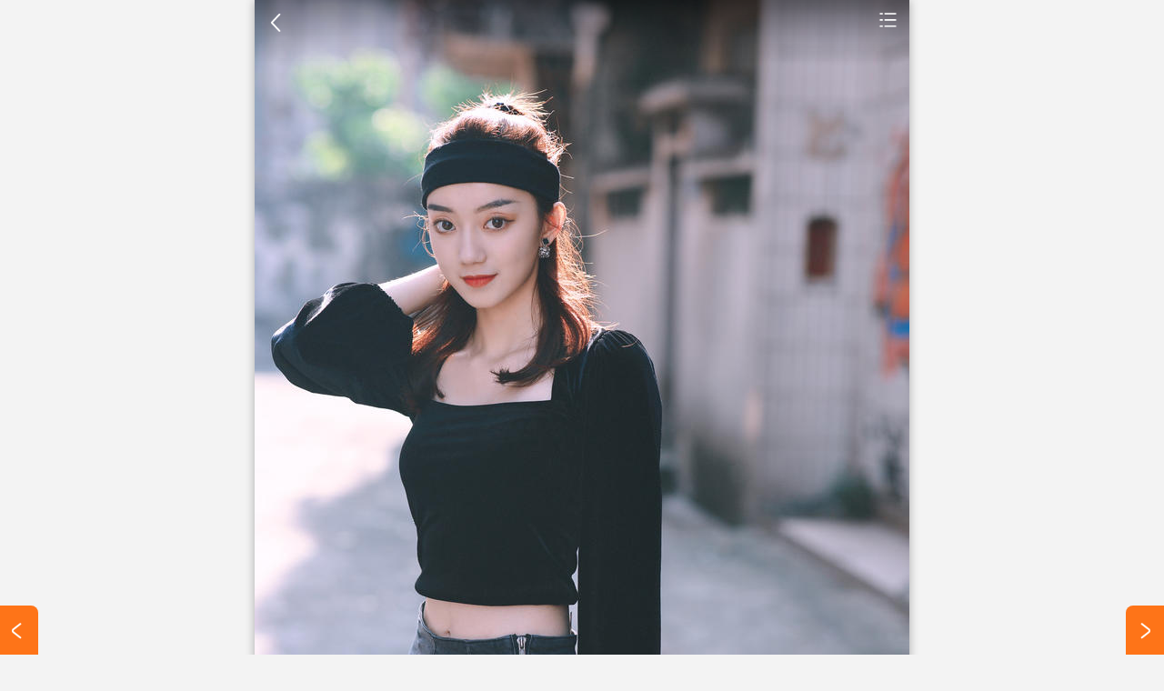

--- FILE ---
content_type: text/html; charset=utf-8
request_url: https://desk.tooopen.com/view/63a019f15a157276497bf90f.html
body_size: 2754
content:
<!DOCTYPE html>
<html>
<head>
    <meta name="viewport" content="width=device-width,initial-scale=1.0,maximum-scale=1.0,user-scalable=0">
    <meta name="format-detection" content="telephone=no" />
    <meta name="apple-mobile-web-app-capable" content="yes" />
    <meta http-equiv="Content-Type" content="text/html; charset=gb2312">
    <title>超好看的牛仔裤美女街拍女生图片大全_美图公社</title>
    <meta name="keywords" content="牛仔裤美女,国产精品,气质美女,性感女神" />
    <meta name="description" content="4K超高清超好看的牛仔裤美女街拍女生图片大全手机壁纸图片，由会员hei123上传于2022年12月19日，图片类别美女，浏览更多好看的牛仔裤美女,国产精品,气质美女,性感女神,等高清手机壁纸图片，来4K超高清艺术写真壁纸网 - 美图公社 desk.tooopen.com" />
    
    <link href="https://static-desk.tooopen.com/css/fzone.min.529f2a92.css" rel="stylesheet" type="text/css" /> 
    <script chartset="utf-8" type="text/javascript" src="https://static-desk.tooopen.com/js/fzone.min.8d73dfe2.js"></script>
    <link rel="shortcut icon" href="https://static-desk.tooopen.com/image/tooopen-desk.ico" />
    <script type="text/javascript">
        var cfg =
        {
            domain: "https://desk.tooopen.com",
            picdomain: "https://imgfzone.tooopen.com",
            syslistpagesize:20,
        };
    </script>  
</head>

<body>
    
    <div class="det-top-bar c-fix w-com">
        
        <a href="https://desk.tooopen.com/categorys/people/artphoto" class="but-cate r">手机壁纸图片大全</a>
        <a href="javascript:history.go(-1);" class="top-back l iconfont goback">&#xe636;</a>
    </div>

    
<div class="det-img-item"><a href="https://desk.tooopen.com/image/63a019f15a157276497bf90f.html" class="img-down iconfont">&#xe791;</a>
    <img src="https://imgfzone.tooopen.com/20221219/tooopen_v155945594518204.jpg" alt="超好看的牛仔裤美女街拍女生图片大全" loading="lazy" style="min-height: 540px;"/></div>

<!--百度头部广告-->

<div class="ad-det-mid w-com">  <script type="text/javascript" src="//ato.tooopen.com/common/u/static/p/common/ly_elve/production/l.js"></script> </div>


<div class="img-list list-5 det-topic w-com">
    
        
        <a href="/view/63a019f15a157276497bf908.html"><img src="https://imgfzone.tooopen.com/20221219/tooopen_s155945594532679.jpg" alt="街拍个性女生头像图片大全" loading="lazy" style="min-height: 110px;" /><span>街拍个性女生头像图片大全</span></a>
        
        <a href="/view/63a019f15a157276497bf90a.html"><img src="https://imgfzone.tooopen.com/20221219/tooopen_s155945594567968.jpg" alt="街拍高清个性女生头像专业美女壁纸大全" loading="lazy" style="min-height: 110px;" /><span>街拍高清个性女生头像专业美女壁纸大全</span></a>
        
        <a href="/view/63a019f15a157276497bf90f.html"><img src="https://imgfzone.tooopen.com/20221219/tooopen_s155945594529672.jpg" alt="超好看的牛仔裤美女街拍女生图片大全" loading="lazy" style="min-height: 110px;" /><span>超好看的牛仔裤美女街拍女生图片大全</span></a>
        
        <a href="/view/63a019f15a157276497bf91b.html"><img src="https://imgfzone.tooopen.com/20221219/tooopen_s155945594516666.jpg" alt="街头嘻哈风格牛仔裤美女高清艺术写真图片" loading="lazy" style="min-height: 110px;" /><span>街头嘻哈风格牛仔裤美女高清艺术写真图片</span></a>
        
        <a href="/view/63a019f15a157276497bf92f.html"><img src="https://imgfzone.tooopen.com/20221219/tooopen_s155945594565152.jpg" alt="高清优质女生头像专业美女图片下载" loading="lazy" style="min-height: 110px;" /><span>高清优质女生头像专业美女图片下载</span></a>
        
    
</div>

<!--标题和简介-->
<div class="det-info w-com">
    <h1>超好看的牛仔裤美女街拍女生图片大全</h1>
    <p>4K超高清超好看的牛仔裤美女街拍女生图片大全手机壁纸图片，由会员hei123上传于2022年12月19日，图片类别美女，浏览更多好看的牛仔裤美女,国产精品,气质美女,性感女神,等高清手机壁纸图片，来4K超高清艺术写真壁纸网 - 美图公社 desk.tooopen.com</p>
</div>

<!--分类及标签2-->
<div class="det-nav c-fix w-com">
    <a href="https://desk.tooopen.com/artphoto.html">艺术写真</a>
    
    <a href="https://desk.tooopen.com/t_niuzaikumeinv.html">牛仔裤美女</a>
    
    <a href="https://desk.tooopen.com/t_zhongguomeinv.html">国产精品</a>
    
    <a href="https://desk.tooopen.com/t_qizimeinv.html">气质美女</a>
    
    <a href="https://desk.tooopen.com/t_xinganuvshen.html">性感女神</a>
    
</div>
<!--详情页中广告位-->
<div class="ad-det-mid w-com">
    
    <script type="text/javascript" src="//ato.tooopen.com/site/wr/resource/qtz_t/production/o/openjs/gq.js"></script>

</div>



<div class="det-img-list">
    
        
            <a href="/topic/696c5c13b7f6d34dca564825.html"><img src="https://imgfzone.tooopen.com/20260118/tooopen_s12024024039599.jpg" alt="古装美女采茶图片集" loading="lazy" style="min-height: 180px;" /><span>古装美女采茶图片集</span></a>
        
    
        
            <a href="/topic/6945680dcd017205d967102c.html"><img src="https://imgfzone.tooopen.com/20251219/tooopen_s22280728775743.jpg" alt="古典美女摄影图片集" loading="lazy" style="min-height: 180px;" /><span>古典美女摄影图片集</span></a>
        
    
        
            <a href="/topic/692bf674ba4b212778d896e6.html"><img src="https://imgfzone.tooopen.com/20251130/tooopen_s154354435484459.jpg" alt="敦煌飞天女神古装图片集" loading="lazy" style="min-height: 180px;" /><span>敦煌飞天女神古装图片集</span></a>
        
    
        
            <a href="/topic/6920876c4cbff55af04c07ca.html"><img src="https://imgfzone.tooopen.com/20251121/tooopen_s233134313445284.jpg" alt="高清古装美女壁纸图片集" loading="lazy" style="min-height: 180px;" /><span>高清古装美女壁纸图片集</span></a>
        
    
        
            <a href="/topic/691de1cbae6c5b293ee32539.html"><img src="https://imgfzone.tooopen.com/20251119/tooopen_s232259225968350.jpg" alt="高清古装美女壁纸下载" loading="lazy" style="min-height: 180px;" /><span>高清古装美女壁纸下载</span></a>
        
    
        
            <a href="/topic/6916cda151d583211b1db2c9.html"><img src="https://imgfzone.tooopen.com/20251114/tooopen_s14200620631686.jpg" alt="古风美女唯美图片大全" loading="lazy" style="min-height: 180px;" /><span>古风美女唯美图片大全</span></a>
        
    
        
    
        
    
        
    
        
    
        
    
        
    
</div>

<!--百度底部广告位-->
<div class="w-com">
    <script type="text/javascript" src="//ato.tooopen.com/source/lgfd/o-fv/openjs/y/source/v.js"></script>
</div>


 
<div class="det-img-list">
    
        
    
        
    
        
    
        
    
        
    
        
    
        
            <a href="/topic/690dff594bcc330631af2219.html"><img src="https://imgfzone.tooopen.com/20251107/tooopen_s22082282262365.jpg" alt="古典汉服美女图片集" loading="lazy" style="min-height: 180px;" /><span>古典汉服美女图片集</span></a>
        
    
        
            <a href="/topic/690580eb31166364f0627c87.html"><img src="https://imgfzone.tooopen.com/20250820/tooopen_s202648264860409.jpg" alt="久久精品欧美经典复古四级美女无码艺术照" loading="lazy" style="min-height: 180px;" /><span>久久精品欧美经典复古四级美女无码艺术照</span></a>
        
    
        
            <a href="/topic/68fcce3f6345704a0b4c5d7b.html"><img src="https://imgfzone.tooopen.com/20251025/tooopen_s211443144354243.jpg" alt="白衣古装美女图片集" loading="lazy" style="min-height: 180px;" /><span>白衣古装美女图片集</span></a>
        
    
        
            <a href="/topic/68f8d9fb00d0db01a67f7fe1.html"><img src="https://imgfzone.tooopen.com/20251022/tooopen_s211550155017315.jpg" alt="中国古装美女艺术照摄影" loading="lazy" style="min-height: 180px;" /><span>中国古装美女艺术照摄影</span></a>
        
    
        
            <a href="/topic/68f724d481c3ab5977400c30.html"><img src="https://imgfzone.tooopen.com/20251021/tooopen_s141039103989396.jpg" alt="白衣古风女子唯美图片" loading="lazy" style="min-height: 180px;" /><span>白衣古风女子唯美图片</span></a>
        
    
        
            <a href="/topic/68f461d86eb98529419b7427.html"><img src="https://imgfzone.tooopen.com/20250820/tooopen_s202648264898421.jpg" alt="欧美经典复古四级美女艺术写真在线免费观看" loading="lazy" style="min-height: 180px;" /><span>欧美经典复古四级美女艺术写真在线免费观看</span></a>
        
    
</div>


<!--版权申明-->
<div class="helptxt">本图片收集于网络，如侵犯您权益请<a href="https://desk.tooopen.com/aboutus" target="_blank" rel="nofollow">联系我们</a>处理</div>

<!--SEO链接-->
<div class="seolink"><a href="https://m.tooopen.com/img/88_878.aspx">性感美女图片</a><a href="https://www.fine400.com">美女写真</a></div>


<div class="page-k"> 
    
    <a href="/view/63a019f15a157276497bf90a.html" class="but page-left"><i class="iconfont">&#xe641;</i></a>
    

    
    <a href="/view/63a019f15a157276497bf91b.html" class="but page-right"><i class="iconfont">&#xe63e;</i></a>
    
</div>


    <!--百度统计-->
  <script>
    var _hmt = _hmt || [];
    (function() {        
        var hm = document.createElement("script");
        hm.src = "https://hm.baidu.com/hm.js?d3ac2f8840ead98242d6205eeff29cb4";
        var s = document.getElementsByTagName("script")[0]; 
        s.parentNode.insertBefore(hm, s);
    })();    
</script>  

    <!-- ver202206 -->
</body>

</html>